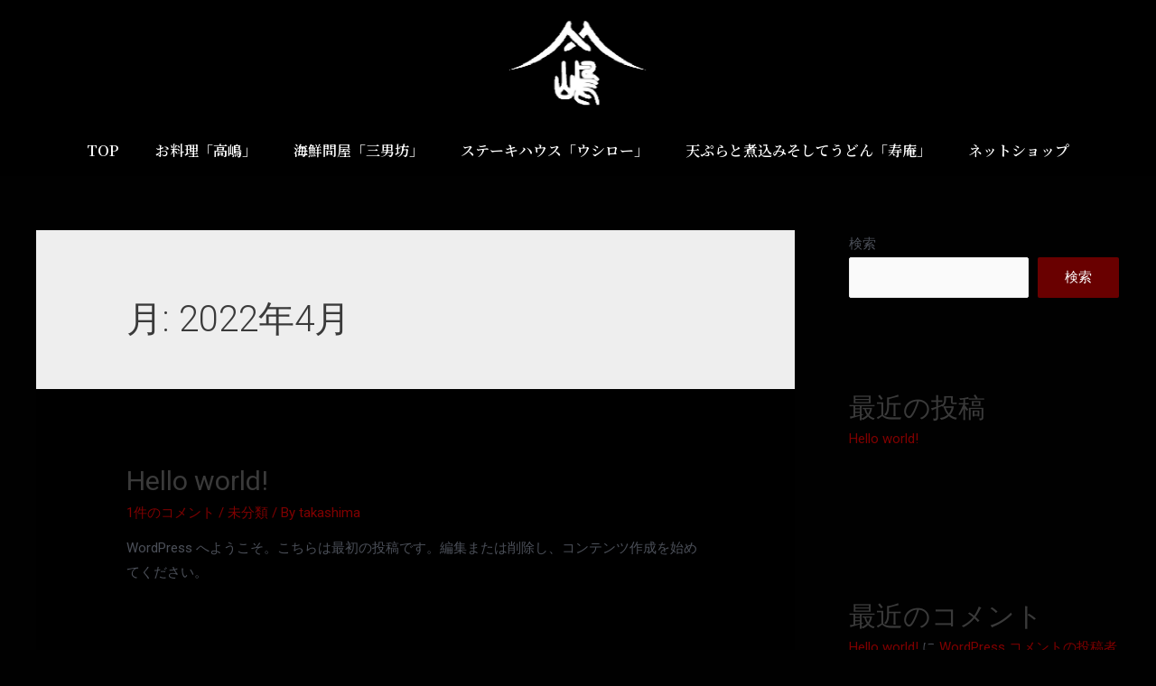

--- FILE ---
content_type: text/css
request_url: https://takashimayoshiro.com/wp-content/uploads/elementor/css/post-174.css?ver=1660629792
body_size: 984
content:
.elementor-174 .elementor-element.elementor-element-67cf8f9:not(.elementor-motion-effects-element-type-background), .elementor-174 .elementor-element.elementor-element-67cf8f9 > .elementor-motion-effects-container > .elementor-motion-effects-layer{background-color:#000000;}.elementor-174 .elementor-element.elementor-element-67cf8f9{transition:background 0.3s, border 0.3s, border-radius 0.3s, box-shadow 0.3s;z-index:1;}.elementor-174 .elementor-element.elementor-element-67cf8f9 > .elementor-background-overlay{transition:background 0.3s, border-radius 0.3s, opacity 0.3s;}.elementor-174 .elementor-element.elementor-element-e12e56f img{width:25%;}.elementor-174 .elementor-element.elementor-element-2a6ce91{color:#FFFFFF;font-family:"Roboto", Sans-serif;font-weight:400;}.elementor-174 .elementor-element.elementor-element-379c28a .hfe-nav-menu__toggle{margin:0 auto;}.elementor-174 .elementor-element.elementor-element-379c28a .menu-item a.hfe-menu-item{padding-left:7px;padding-right:7px;}.elementor-174 .elementor-element.elementor-element-379c28a .menu-item a.hfe-sub-menu-item{padding-left:calc( 7px + 20px );padding-right:7px;}.elementor-174 .elementor-element.elementor-element-379c28a .hfe-nav-menu__layout-vertical .menu-item ul ul a.hfe-sub-menu-item{padding-left:calc( 7px + 40px );padding-right:7px;}.elementor-174 .elementor-element.elementor-element-379c28a .hfe-nav-menu__layout-vertical .menu-item ul ul ul a.hfe-sub-menu-item{padding-left:calc( 7px + 60px );padding-right:7px;}.elementor-174 .elementor-element.elementor-element-379c28a .hfe-nav-menu__layout-vertical .menu-item ul ul ul ul a.hfe-sub-menu-item{padding-left:calc( 7px + 80px );padding-right:7px;}.elementor-174 .elementor-element.elementor-element-379c28a .menu-item a.hfe-menu-item, .elementor-174 .elementor-element.elementor-element-379c28a .menu-item a.hfe-sub-menu-item{padding-top:10px;padding-bottom:10px;}body:not(.rtl) .elementor-174 .elementor-element.elementor-element-379c28a .hfe-nav-menu__layout-horizontal .hfe-nav-menu > li.menu-item:not(:last-child){margin-right:27px;}body.rtl .elementor-174 .elementor-element.elementor-element-379c28a .hfe-nav-menu__layout-horizontal .hfe-nav-menu > li.menu-item:not(:last-child){margin-left:27px;}.elementor-174 .elementor-element.elementor-element-379c28a nav:not(.hfe-nav-menu__layout-horizontal) .hfe-nav-menu > li.menu-item:not(:last-child){margin-bottom:27px;}body:not(.rtl) .elementor-174 .elementor-element.elementor-element-379c28a .hfe-nav-menu__layout-horizontal .hfe-nav-menu > li.menu-item{margin-bottom:0px;}.elementor-174 .elementor-element.elementor-element-379c28a a.hfe-menu-item, .elementor-174 .elementor-element.elementor-element-379c28a a.hfe-sub-menu-item{font-family:"Noto Serif JP", Sans-serif;font-weight:600;}.elementor-174 .elementor-element.elementor-element-379c28a .menu-item a.hfe-menu-item, .elementor-174 .elementor-element.elementor-element-379c28a .sub-menu a.hfe-sub-menu-item{color:#FFFFFF;}.elementor-174 .elementor-element.elementor-element-379c28a .menu-item a.hfe-menu-item:hover,
								.elementor-174 .elementor-element.elementor-element-379c28a .sub-menu a.hfe-sub-menu-item:hover,
								.elementor-174 .elementor-element.elementor-element-379c28a .menu-item.current-menu-item a.hfe-menu-item,
								.elementor-174 .elementor-element.elementor-element-379c28a .menu-item a.hfe-menu-item.highlighted,
								.elementor-174 .elementor-element.elementor-element-379c28a .menu-item a.hfe-menu-item:focus{color:#FFFFFF;}.elementor-174 .elementor-element.elementor-element-379c28a .hfe-nav-menu-layout:not(.hfe-pointer__framed) .menu-item.parent a.hfe-menu-item:before,
								.elementor-174 .elementor-element.elementor-element-379c28a .hfe-nav-menu-layout:not(.hfe-pointer__framed) .menu-item.parent a.hfe-menu-item:after{background-color:#FFFFFF;}.elementor-174 .elementor-element.elementor-element-379c28a .hfe-nav-menu-layout:not(.hfe-pointer__framed) .menu-item.parent .sub-menu .hfe-has-submenu-container a:after{background-color:unset;}.elementor-174 .elementor-element.elementor-element-379c28a .hfe-pointer__framed .menu-item.parent a.hfe-menu-item:before,
								.elementor-174 .elementor-element.elementor-element-379c28a .hfe-pointer__framed .menu-item.parent a.hfe-menu-item:after{border-color:#FFFFFF;}.elementor-174 .elementor-element.elementor-element-379c28a .sub-menu,
								.elementor-174 .elementor-element.elementor-element-379c28a nav.hfe-dropdown,
								.elementor-174 .elementor-element.elementor-element-379c28a nav.hfe-dropdown-expandible,
								.elementor-174 .elementor-element.elementor-element-379c28a nav.hfe-dropdown .menu-item a.hfe-menu-item,
								.elementor-174 .elementor-element.elementor-element-379c28a nav.hfe-dropdown .menu-item a.hfe-sub-menu-item{background-color:#000000;}.elementor-174 .elementor-element.elementor-element-379c28a ul.sub-menu{width:220px;}.elementor-174 .elementor-element.elementor-element-379c28a .sub-menu a.hfe-sub-menu-item,
						 .elementor-174 .elementor-element.elementor-element-379c28a nav.hfe-dropdown li a.hfe-menu-item,
						 .elementor-174 .elementor-element.elementor-element-379c28a nav.hfe-dropdown li a.hfe-sub-menu-item,
						 .elementor-174 .elementor-element.elementor-element-379c28a nav.hfe-dropdown-expandible li a.hfe-menu-item,
						 .elementor-174 .elementor-element.elementor-element-379c28a nav.hfe-dropdown-expandible li a.hfe-sub-menu-item{padding-top:15px;padding-bottom:15px;}.elementor-174 .elementor-element.elementor-element-379c28a .sub-menu li.menu-item:not(:last-child), 
						.elementor-174 .elementor-element.elementor-element-379c28a nav.hfe-dropdown li.menu-item:not(:last-child),
						.elementor-174 .elementor-element.elementor-element-379c28a nav.hfe-dropdown-expandible li.menu-item:not(:last-child){border-bottom-style:solid;border-bottom-color:#C4C4C43B;border-bottom-width:1px;}.elementor-174 .elementor-element.elementor-element-379c28a div.hfe-nav-menu-icon{color:#FFFFFF;}.elementor-174 .elementor-element.elementor-element-379c28a div.hfe-nav-menu-icon svg{fill:#FFFFFF;}.elementor-174 .elementor-element.elementor-element-379c28a div.hfe-nav-menu-icon:hover{color:#FFFFFF;}.elementor-174 .elementor-element.elementor-element-379c28a div.hfe-nav-menu-icon:hover svg{fill:#FFFFFF;}@media(max-width:1024px){body:not(.rtl) .elementor-174 .elementor-element.elementor-element-379c28a.hfe-nav-menu__breakpoint-tablet .hfe-nav-menu__layout-horizontal .hfe-nav-menu > li.menu-item:not(:last-child){margin-right:0px;}body .elementor-174 .elementor-element.elementor-element-379c28a nav.hfe-nav-menu__layout-vertical .hfe-nav-menu > li.menu-item:not(:last-child){margin-bottom:0px;}}@media(max-width:767px){.elementor-174 .elementor-element.elementor-element-e12e56f img{width:41%;}.elementor-174 .elementor-element.elementor-element-2a6ce91{text-align:center;font-size:17px;line-height:0.8em;}body:not(.rtl) .elementor-174 .elementor-element.elementor-element-379c28a.hfe-nav-menu__breakpoint-mobile .hfe-nav-menu__layout-horizontal .hfe-nav-menu > li.menu-item:not(:last-child){margin-right:0px;}body .elementor-174 .elementor-element.elementor-element-379c28a nav.hfe-nav-menu__layout-vertical .hfe-nav-menu > li.menu-item:not(:last-child){margin-bottom:0px;}.elementor-174 .elementor-element.elementor-element-379c28a ul.sub-menu{width:0px;}.elementor-174 .elementor-element.elementor-element-379c28a .hfe-nav-menu-icon{font-size:28px;}.elementor-174 .elementor-element.elementor-element-379c28a .hfe-nav-menu-icon svg{font-size:28px;line-height:28px;height:28px;width:28px;}.elementor-174 .elementor-element.elementor-element-379c28a > .elementor-widget-container{margin:-10px -10px -10px -10px;}}

--- FILE ---
content_type: text/css
request_url: https://takashimayoshiro.com/wp-content/uploads/elementor/css/post-209.css?ver=1660629792
body_size: 781
content:
.elementor-209 .elementor-element.elementor-element-429ccf3 .elementor-button{font-family:"Noto Serif JP", Sans-serif;font-weight:500;fill:#000000;color:#000000;background-color:#FFFFFF;}.elementor-209 .elementor-element.elementor-element-2948012d:not(.elementor-motion-effects-element-type-background), .elementor-209 .elementor-element.elementor-element-2948012d > .elementor-motion-effects-container > .elementor-motion-effects-layer{background-color:#000000;}.elementor-209 .elementor-element.elementor-element-2948012d{transition:background 0.3s, border 0.3s, border-radius 0.3s, box-shadow 0.3s;}.elementor-209 .elementor-element.elementor-element-2948012d > .elementor-background-overlay{transition:background 0.3s, border-radius 0.3s, opacity 0.3s;}.elementor-209 .elementor-element.elementor-element-31320e63{color:#FFFFFF;font-family:"Noto Serif JP", Sans-serif;font-weight:400;}